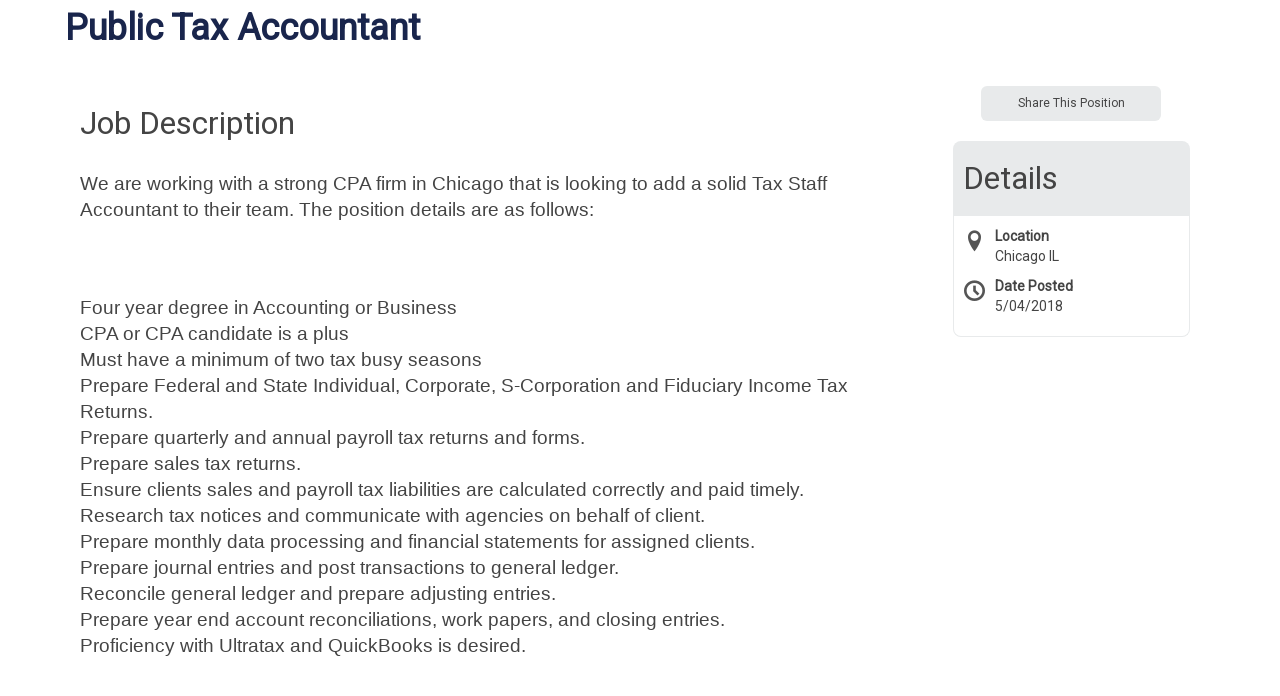

--- FILE ---
content_type: text/html;charset=UTF-8
request_url: https://host.pcrecruiter.net/pcrbin/jobboard/job/Public-Tax-Accountant/b/ECFEHJE4F7KX5ZOYDQCRXK6Z5523DTW75H7HMY2K2GKX54M4QG2R2MRAPJRLUEA
body_size: 5933
content:
<!DOCTYPE HTML>

<html lang="en">
<head>

<title>Public Tax Accountant</title>
<meta http-equiv="X-UA-Compatible" content="IE=edge">
<meta name="viewport" content="width=device-width, initial-scale=1">
<meta content="text/html; charset=UTF-8" http-equiv="content-type" />
<link rel="icon" href="https://www.pcrecruiter.net/PCR.ico" type="image/x-icon">
<link rel="shortcut icon" href="https://www.pcrecruiter.net/PCR.ico" type="image/x-icon">
<script type="text/javascript" src="/pcrimg/jquery/jquery-1.10.2.min.js?ver=202010271022170"></script>
<script type="text/javascript" src="/pcrimg/jquery/jquery.deserialize.js?ver=202601231238350"></script>
<script type="text/javascript" src="/pcrimg/inc/bootstrap/js/bootstrap.min.js?ver=202601231238350"></script>
<link rel="stylesheet" href="/pcrimg/inc/bootstrap/css/bootstrap.min.css?ver=202601231238350">
<link rel="stylesheet" href="/pcrimg/css/widgets.css?ver=202601231238350">
<link rel="stylesheet" href="/rest/uiapi/css/fonticons/default?ver=202601231238350" />
<link rel="stylesheet" href="/pcrimg/inc/dashboard/theme/assets/fonts/font-awesome/font-awesome.css?ver=202601231238350" />
<script id="jobboard" data-saving="Saving..." type="text/javascript" src="/pcrimg/js/jobboard.js?ver=202601231238350"></script>
<script>
window.landingOrigin = '';
var databaseid = unescape('getrecruiters.npsg');
window.pcruniqueid = 'd2cc6c4c916d29e1a9a8ba75186a4024';
window.pcrid = unescape('fG5wc2cuBUX7IO5u2oGZBLaNqsmLgwNE53B+oo0X0jeVL3cqUP1JT9BMOUEBSUQKs6hAG5EzNanLGux3hoj6HWbFCFHtokyH1BeUPe3dnBbp1u3pjHL479DNZpGMvYua3LOcuWb03CqxH1CwxqDGgmUdjZnvHqpojV8BGH+RCIGVeGyGmKv5EmBVbdS3Qn0=');
</script>
<script type="text/javascript" src="/pcrimg/js/clipboard.min.js?ver=202601231238350"></script>
<script type="text/javascript" src="/pcrimg/js/socialsharebar.js?ver=202601231238350"></script>
<script type="text/javascript" src="/pcrimg/js/SearchWidgets.js?ver=202601231238350"></script>
<link rel="stylesheet" type="text/css" href="/pcrimg/css/jobboard.css?ver=202601231238350">
<link href="https://fonts.googleapis.com/css?family=Roboto" rel="stylesheet">
<link rel="stylesheet" href="/pcrimg/inc/fonts-jobboard.css">

<style>
/* Base Template: Leo */

/* GENERAL */
body {
    font-family: "Roboto", arial, sans-serif;
    color: #444;
    font-size: 14px;
    font-weight: 400;
    padding-bottom: 32px;
}
.topPage, .bottomPage {
    padding: 10px;
    max-width: 1170px;
    margin: auto
}
a:link, a:visited {
    color: #1A2B7D;
}
a:hover, a:active {
color:#C7983B;
}
#pcrbox .searchContainer, #pcrbox .neutralBg, #pcrbox .pager, #pcrbox .searchHeader {
    background-color: #fff
}


/* JOB LIST TABLE */
.table-condensed>tbody>tr>td {
    border-top: solid 1px #E5E5E5;
    border-bottom: solid 1px #E5E5E5;
    padding: 1em;
    vertical-align: top;
    cursor: pointer;
    transition: all 0.3s ease 0s;
}
.table-condensed>tbody>tr:hover>td {
    background-color: #f7f7f7;
}
.table-condensed>thead>tr>th {
    color: #000737;
    font-weight: 600;
    vertical-align: bottom;
    font-size: 22px;
    padding-top: 20px;
    padding-bottom: 20px;
}
.td_jobtitle a {
    font-weight: 700; font-size:16px
}
.pager::after { 
    display: inline-block;
    opacity: 0.55;
    content: "";
    background: none;
    margin-top: 2em;
    height: 30px;
    left: 0;
    width: 100%;
}

/* JOB DETAILS */
h1#litejobtitle {
    text-align: left;
    font-size: 36px;
    color: #19254C;
    font-weight: bold
}
.detailswrapper h1 {
    font-size: 32px;
    font-weight: normal
}
.detailswrapper #jobmeta {
    padding: 10px;
}
.detailswrapper #jobmeta h1 {
    background: #e8eaeb;
    margin: 0;
    padding: 20px 10px;
    border-top-left-radius: 8px;
    border-top-right-radius: 8px;
}
.detailswrapper .metasub {
    padding: 10px;
    border: 1px solid #e8eaeb;
    border-bottom-left-radius: 8px;
    border-bottom-right-radius: 8px;
    border-top: 0;
}
.detailswrapper .metasub>div {
    padding-bottom: 10px
}
.detailswrapper .detail_title {
    vertical-align: top
	font-weight: 700
}

.detailswrapper h2 {font-size: 20px;}
.detailswrapper h3 {font-size: 18px;}

#position_job_type:before {
    display: table-cell;
    float: left;
    font-style: normal;
    font-size: 1.5em;
    padding-right: 10px;
    font-family: "PCRJobBoard";
    content: "\e976";
    color: #555;
}
#position_city_state:before {
    display: table-cell;
    float: left;
    font-style: normal;
    font-size: 1.5em;
    padding-right: 10px;
    font-family: "PCRJobBoard";
    content: "\e947";
    color: #555;
}
#position_date_posted:before {
    display: table-cell;
    float: left;
    font-style: normal;
    font-size: 1.5em;
    padding-right: 10px;
    font-family: "PCRJobBoard";
    content: "\e94e";
    color: #555;
}
.applywith legend {
    visibility: hidden
}


/* NUMBERING */
#pcrbox .pager #nextButton, .pager #prevButton {
    border: 0;
}
#pcrbox .pager .page {
    border-radius: 50%;
    padding: 10px 15px;
    color: #C7983B;
    background-color: #fff;
    border-color: #CCC;
}
#pcrbox .pager .page.current {
    border-radius: 50%;
    padding: 10px 15px;
    color: #fff;
    background-color: #C7983B;
    border-color: #C7983B;
}
#pcrbox .wizardSteps ul li.step.complete, #pcrbox .wizardSteps ul li.stepNumber.complete {
    color: #fff;
    background-color: #0C1C2E
}
#pcrbox div.checkmark {
    background-color: #EEE;
    color: #0C1C2E;
}

/* BUTTONS */
#pcrbox .searchButton, #pcrbox #backButton, #pcrbox .pager #nextButton, #pcrbox .pager #prevButton, .reguploadcontainer button, #pcrbox .btn-jobboard {
    background-color: #1A2B7D;
    color: #fff;
    border: 0;
    border-radius: 6px !important;
    padding: 10px 20px;
    cursor: pointer;
}
#pcrbox .searchButton:hover, #pcrbox #backButton:hover, #pcrbox .pager #nextButton:hover, #pcrbox .pager #prevButton:hover, .reguploadcontainer button:hover, #pcrbox .btn-jobboard:hover {
    background-color: #329D40;
    color: #fff;
}
#pcrbox .btn span {
    background-color: transparent !important
}
.btn {
    border-radius: 6px !important;
}
.btn-default span {
    font-weight: 400;
}
#pcrbox .searchbutton {
    text-align: left;
    padding-top: 20px;
}
 #pcrbox .applywith button.btn-jobboard {
     background-color: #329D40;
     border-color: #329D40;
     color: #FFF;
     font-weight: bold;
}
 #pcrbox .applywith button.btn-jobboard:hover {
     background-color: #0C1C2E;
     border-color: #0C1C2E;

}


/* SHARE JOB */

 #pcrbox .socialsharebar {
     max-width: 180px;
     margin: auto;
     float: right;
    margin: 20px;
}
 #pcrbox button#socialShareButton {
     font-size: 12px;
     padding: 5px;
     background-color: #e8eaeb;
     border-color: #e8eaeb;
     color: #444;
}
 #pcrbox button#socialShareButton:hover {
     background-color: #0C1C2E;
     border-color: #0C1C2E;
     color: #fff;
}
 #pcrbox .socialsharenetwork {
     width: 36px;
     height: 36px;
}
 #pcrbox .socialsharenetwork img {
     width: 36px !important;
     height: 36px !important;
}
 div#socialbarcontainer {
     position: absolute;
     width: 180px;
     min-width: 180px;
     left: 0;
     right: 0;
     margin-left: auto;
     margin-right: auto;
}


/* SIGN IN SOCIAL */
 #pcrbox .monochrome .socialapplylink, #pcrbox .socialapplylink a {
     transition: all 0.3s linear;
     -webkit-transition: all 0.3s linear;
     -moz-transition: all 0.3s linear;
}
 #pcrbox .monochrome .socialapplylink:hover .iconspan {
    color:#0C1C2E;
}


/* FORM FIELDS */
#pcrbox #search-form {
    display: table
}
#pcrbox #search-form>div {
    display: table-cell;
    vertical-align: bottom
}
#pcrbox #search-form .form-control {
    margin-top: 5px
}
#pcrbox .form-control {
    padding: 6px 12px;
    font-size: 14px;
    line-height: 1.42857143;
    color: #555;
    border-radius: 6px;
    border: 1px solid #666666;
    -webkit-box-shadow: inset 0 1px 1px rgba(0,0,0,.075);
    box-shadow: inset 0 1px 1px rgba(0,0,0,.075);
    -webkit-transition: border-color ease-in-out .15s, -webkit-box-shadow ease-in-out .15s;
    -o-transition: border-color ease-in-out .15s, box-shadow ease-in-out .15s;
    transition: border-color ease-in-out .15s, box-shadow ease-in-out .15s;
}
 #pcrbox .form-control::-webkit-input-placeholder { /* Chrome/Opera/Safari */
 color: #999;
}
 #pcrbox .form-control::-moz-placeholder { /* Firefox 19+ */
 color: #999;
}
 #pcrbox .form-control:-ms-input-placeholder { /* IE 10+ */
 color: #999;
}
 #pcrbox .form-control:-moz-placeholder { /* Firefox 18- */
 color: #999;
}
#regForm strong {
    padding-left: 10px
}
 input:focus::-webkit-input-placeholder {
    /* Chrome/Opera/Safari */
     opacity: 0;
}
 input:focus::-moz-placeholder {
    /* Firefox 19+ */
     opacity: 0;
}
 input:focus:-ms-input-placeholder {
    /* IE 10+ */
     opacity: 0;
}
 input:focus:-moz-placeholder {
    /* Firefox 18- */
     opacity: 0;
}
 .attachmentjabberlabel {
     border: 1px solid #0C1C2E;
     background-color: #0C1C2E;
}
 @media (min-width: 992px) {
     #pcrbox .socialsharebar {
float: none; 
margin: auto;
     margin-bottom: 10px;
    }
}

</style>
<meta property="og:title" content="Public Tax Accountant" />
<meta property="og:image" content="https://host.pcrecruiter.net/pcrbin/logo.exe?action=VIEW&image=134536452950867&dbid=getrecruiters.npsg&defaultpic=genericcompanysmall" />
<meta property="og:description" content="We are working with a strong CPA firm in Chicago that is looking to add a solid Tax Staff Accountant to their team. The position details are as follows: 

Click here to apply online

Four year degree in Accounting or Business 
CPA or CPA candidate is a plus 
Must have a minimum of two tax busy seasons 
Prepare Federal and State Individual, Corporate, S-Corporation and Fiduciary Income Tax Returns. 
Prepare quarterly and annual payroll tax returns and forms. 
Prepare sales tax returns. 
Ensure clients sales and payroll tax liabilities are calculated correctly and paid timely. 
Research tax notices and communicate with agencies on behalf of client. 
Prepare monthly data processing and financial statements for assigned clients. 
Prepare journal entries and post transactions to general ledger. 
Reconcile general ledger and prepare adjusting entries. 
Prepare year end account reconciliations, work papers, and closing entries. 
Proficiency with Ultratax and QuickBooks is desired. 

Click here to apply online" />
<link rel="canonical" content="https://host.pcrecruiter.net/pcrbin/jobboard.aspx?action=detail&recordid=134536452950867&uid=getrecruiters.npsg" />

</head>
<body id="pcrbox" class="default-multiselect jobboard">
<script type="text/javascript" src="https://www.pcrecruiter.net/pcrimg/inc/pcrframeguest.js?ver=202601231238350"></script>
<script type="text/javascript" src="/pcrimg/js/typeahead.bundle.min.js?ver=202601231238350"></script>
<script>window.pcrframeoptions= {offsetY :10, offsetX:0,minheight:0}; var tempcaidkey = 'f693eff3963255e08800122a7d57f099'</script>
<script>
var shortenerApiKey = '';
var globalJobUrl = unescape('https://host.pcrecruiter.net/pcrbin/jobboard.aspx?JOBSHAREBRQXMKHNAQ4TTXDQDVNPOWHYYN4G4DSATDHHPIEGDYCNMCHTYENCBLWBVFJK3R7H65DF3LU3Y7TOA6HU');
var jobTitle = unescape('Public Tax Accountant');
$(document).ready(function () {
    $('.socialsharebar').SocialShareBar({
		GoogleApiKey: shortenerApiKey,
		url: globalJobUrl,
      description: jobTitle,
      buttonLabel: 'Share This Position'
	});
});
function ResumeUploaded(caid, joid, error, method, filename,pcrid){
  if (error == "failed"){
    alert('There was a problem parsing your resume. Your application was not submitted');
    HideLoadingModal();
  }else{
    if(joid == null) { joid = '';}
    var nextHref = '/pcrbin/jobboard.aspx?action=applysuccess&joid='+joid+'&method='+method+'&filename='+filename+'&pcr-id='+encodeURIComponent(pcrid);
    document.location.href = nextHref;
  }
}
</script>
<div role="main" class="topbottomcontainer"><div class="topPage"><div role="search" class="searchContainer"><div Class="noBg"><div class="searchHeader" style=""><div class=" col3"><form name="returntoresults" id="returntoresults" method="POST" action="/pcrbin/jobboard.aspx"><input aria-hidden="true" type="hidden" id="unifiedsearch" name="unifiedsearch" value=""><input aria-hidden="true" type="hidden" id="populatesearchform" name="populatesearchform" value="y"><input aria-hidden="true" type="hidden" id="showjobs" name="showjobs" value="y"><input aria-hidden="true" type="hidden" id="action" name="action" value=""><input aria-hidden="true" type="hidden" id="pcr-id" name="pcr-id" value="fG5wc2cuBUX7IO5u2oGZBLaNqsmLgwNE53B+oo0X0jeVL3cqUP1JT9BMOUEBSUQKs6hAG5EzNanLGux3hoj6HWbFCFHtokyH1BeUPe3dnBbp1u3pjHL479DNZpGMvYua3LOcuWb03CqxH1CwxqDGgmUdjZnvHqpojV8BGH+RCIGVeGyGmKv5EmBVbdS3Qn0="></form></div><div class="text-center col2 searchtitle" style=""><h1 class="litejobtitle" id="litejobtitle">Public Tax Accountant</h1></div></div></div><div class="noBg container-fluid" style="max-width: 800px;"><input aria-hidden="true" type="hidden" name="radiusError" id="radiusError" value="Please enter a City, State or Zip code when using Radius."><input aria-hidden="true" type="hidden" name="radiusNumberError" id="radiusNumberError" value="Radius must be between 1 and 100."></div></div></div><div class="bottomPage"><script type="application/ld+json">{"title":"Public Tax Accountant","description":"<div><br /><span style=\"font-family: arial, helvetica, sans-serif; font-size: 14pt;\">We are working with a strong CPA firm in Chicago that is looking to add a solid Tax Staff Accountant to their team. The position details are as follows: <br /><br /><span><a href=\"https://pcr.stafffinancial.com/pcrbin/reg1.aspx?b=PR2HQ5BOWWOHEQA6KBA55L4EEFTCZJY7KC5DQFR3HZJXJN2TWGRY4MN6IU5VWNSGCN6K3HHKH5IHC2CQMQQSEZTHLEQSY%3D%3D%3D\" data-pcr=\"direct_link_to_position\">Click here to apply online</a></span></span><br /><br /><span style=\"font-family: arial, helvetica, sans-serif; font-size: 14pt;\"><g class=\"gr_ gr_38 gr-alert gr_spell gr_inline_cards gr_run_anim ContextualSpelling multiReplace\" id=\"38\" data-gr-id=\"38\">Four year</g> degree in Accounting or Business </span><br /><span style=\"font-family: arial, helvetica, sans-serif; font-size: 14pt;\">CPA or CPA candidate is a plus </span><br /><span style=\"font-family: arial, helvetica, sans-serif; font-size: 14pt;\">Must have a minimum of two tax busy seasons </span><br /><span style=\"font-family: arial, helvetica, sans-serif; font-size: 14pt;\">Prepare Federal and State Individual, Corporate, S-Corporation and Fiduciary Income Tax <g class=\"gr_ gr_39 gr-alert gr_gramm gr_inline_cards gr_run_anim Grammar multiReplace\" id=\"39\" data-gr-id=\"39\">Returns</g>. </span><br /><span style=\"font-family: arial, helvetica, sans-serif; font-size: 14pt;\">Prepare quarterly and annual payroll tax returns and forms. </span><br /><span style=\"font-family: arial, helvetica, sans-serif; font-size: 14pt;\">Prepare sales tax returns. </span><br /><span style=\"font-family: arial, helvetica, sans-serif; font-size: 14pt;\">Ensure clients sales and payroll tax liabilities are calculated correctly and paid timely. </span><br /><span style=\"font-family: arial, helvetica, sans-serif; font-size: 14pt;\">Research tax notices and <g class=\"gr_ gr_33 gr-alert gr_gramm gr_inline_cards gr_run_anim Grammar multiReplace\" id=\"33\" data-gr-id=\"33\">communicate</g> with agencies on behalf of <g class=\"gr_ gr_32 gr-alert gr_gramm gr_inline_cards gr_run_anim Grammar only-ins doubleReplace replaceWithoutSep\" id=\"32\" data-gr-id=\"32\">client</g>. </span><br /><span style=\"font-family: arial, helvetica, sans-serif; font-size: 14pt;\">Prepare monthly data processing and financial statements for assigned clients. </span><br /><span style=\"font-family: arial, helvetica, sans-serif; font-size: 14pt;\">Prepare journal entries and post transactions to general ledger. </span><br /><span style=\"font-family: arial, helvetica, sans-serif; font-size: 14pt;\">Reconcile general ledger and prepare adjusting entries. </span><br /><span style=\"font-family: arial, helvetica, sans-serif; font-size: 14pt;\">Prepare <g class=\"gr_ gr_31 gr-alert gr_spell gr_inline_cards gr_run_anim ContextualSpelling ins-del multiReplace\" id=\"31\" data-gr-id=\"31\">year end</g> account reconciliations, work papers, and closing entries. </span><br /><span style=\"font-family: arial, helvetica, sans-serif; font-size: 14pt;\">Proficiency with Ultratax and QuickBooks is desired. <br /><br /><span><a href=\"https://pcr.stafffinancial.com/pcrbin/reg1.aspx?b=PR2HQ5BOZWYFCDAGTMVGJHWNYLUBPLFESVX3HUOR3XXEIJTDKL2OR2CAXZKLXVQJFTX6YCHLQFWOMY5FMI7N35OWQOC2O%3D%3D%3D\" data-pcr=\"direct_link_to_position\">Click here to apply online</a></span></span><br /><br /></div>","datePosted":"2018-05-04","validThrough":null,"identifier":"JW1681","employmentType":"OTHER","@context":"http://schema.org","@type":"JobPosting","hiringOrganization":{"@type":"Organization","name":"NorthPoint Search Group","logo":null},"jobLocation":{"address":{"streetAddress":null,"addressLocality":"Chicago","addressRegion":"IL","postalCode":"60601","addressCountry":"United States","@type":"PostalAddress"},"@type":"Place"},"baseSalary":{"@type":"MonetaryAmount","value":{"@type":"QuantitativeValue","minValue":null,"maxValue":null},"currency":"USD"},"directApply":true}</script><script src="/pcrimg/js/FilePickers.js"></script><div role="document" class="detailswrapper"><div><div class="container-fluid" data-templateid="1001">
<div class="row">
<div class="col-md-9" id="grid-jobdetail">
<h1>Job Description</h1>
<div><br /><span style="font-family: arial, helvetica, sans-serif; font-size: 14pt;">We are working with a strong CPA firm in Chicago that is looking to add a solid Tax Staff Accountant to their team. The position details are as follows: <br /><br /><span><a href="https://pcr.stafffinancial.com/pcrbin/reg1.aspx?b=PR2HQ5BOWWOHEQA6KBA55L4EEFTCZJY7KC5DQFR3HZJXJN2TWGRY4MN6IU5VWNSGCN6K3HHKH5IHC2CQMQQSEZTHLEQSY%3D%3D%3D" data-pcr="direct_link_to_position">Click here to apply online</a></span></span><br /><br /><span style="font-family: arial, helvetica, sans-serif; font-size: 14pt;"><g class="gr_ gr_38 gr-alert gr_spell gr_inline_cards gr_run_anim ContextualSpelling multiReplace" id="38" data-gr-id="38">Four year</g> degree in Accounting or Business </span><br /><span style="font-family: arial, helvetica, sans-serif; font-size: 14pt;">CPA or CPA candidate is a plus </span><br /><span style="font-family: arial, helvetica, sans-serif; font-size: 14pt;">Must have a minimum of two tax busy seasons </span><br /><span style="font-family: arial, helvetica, sans-serif; font-size: 14pt;">Prepare Federal and State Individual, Corporate, S-Corporation and Fiduciary Income Tax <g class="gr_ gr_39 gr-alert gr_gramm gr_inline_cards gr_run_anim Grammar multiReplace" id="39" data-gr-id="39">Returns</g>. </span><br /><span style="font-family: arial, helvetica, sans-serif; font-size: 14pt;">Prepare quarterly and annual payroll tax returns and forms. </span><br /><span style="font-family: arial, helvetica, sans-serif; font-size: 14pt;">Prepare sales tax returns. </span><br /><span style="font-family: arial, helvetica, sans-serif; font-size: 14pt;">Ensure clients sales and payroll tax liabilities are calculated correctly and paid timely. </span><br /><span style="font-family: arial, helvetica, sans-serif; font-size: 14pt;">Research tax notices and <g class="gr_ gr_33 gr-alert gr_gramm gr_inline_cards gr_run_anim Grammar multiReplace" id="33" data-gr-id="33">communicate</g> with agencies on behalf of <g class="gr_ gr_32 gr-alert gr_gramm gr_inline_cards gr_run_anim Grammar only-ins doubleReplace replaceWithoutSep" id="32" data-gr-id="32">client</g>. </span><br /><span style="font-family: arial, helvetica, sans-serif; font-size: 14pt;">Prepare monthly data processing and financial statements for assigned clients. </span><br /><span style="font-family: arial, helvetica, sans-serif; font-size: 14pt;">Prepare journal entries and post transactions to general ledger. </span><br /><span style="font-family: arial, helvetica, sans-serif; font-size: 14pt;">Reconcile general ledger and prepare adjusting entries. </span><br /><span style="font-family: arial, helvetica, sans-serif; font-size: 14pt;">Prepare <g class="gr_ gr_31 gr-alert gr_spell gr_inline_cards gr_run_anim ContextualSpelling ins-del multiReplace" id="31" data-gr-id="31">year end</g> account reconciliations, work papers, and closing entries. </span><br /><span style="font-family: arial, helvetica, sans-serif; font-size: 14pt;">Proficiency with Ultratax and QuickBooks is desired. <br /><br /><span><a href="https://pcr.stafffinancial.com/pcrbin/reg1.aspx?b=PR2HQ5BOZWYFCDAGTMVGJHWNYLUBPLFESVX3HUOR3XXEIJTDKL2OR2CAXZKLXVQJFTX6YCHLQFWOMY5FMI7N35OWQOC2O%3D%3D%3D" data-pcr="direct_link_to_position">Click here to apply online</a></span></span><br /><br /></div></div>
<div class="col-md-3" id="grid-jobmeta"><div class="socialsharebar"></div>
<div id="jobmeta">
<h1>Details</h1>
<div class="metasub"><div class="datafield position_city_state" id="position_city_state"><span><span class="detail_title">Location</span><br></span><span class="detail_data">Chicago IL</span></div><div class="datafield position_date_posted" id="position_date_posted"><span><span class="detail_title">Date Posted</span><br></span><span class="detail_data">5/04/2018</span></div></div>
</div>
</div>
</div>
</div></div><div></div><div Class="applywith col-md-12"><div Class="applyWithButtons text-center"><div Class="firstRowButtons"><button class="btn btn-default btn-jobboard" id="btnApply" onclick="document.location.href='/pcrbin/jobboard.aspx?action=detail&amp;keywords=&amp;citystatezip=&amp;radius=&amp;datePosted=&amp;recordid=134536452950867&amp;apply=y&amp;pcr-id=fG5wc2cumjqab9wljyI3xZAJiH9QYgncUmgcfViYQlf0IbEdVWjCW%2FqHGalRcRwVhwHJNJhU38XTdVEUqf0HdkDd2krIeIsB77pv5aSLisWWEhPtRNbHPqUM7b2s6W3DlzXpcHdBkfSWt9u9VLbaqq6HKnSLYhgQSsixVPRKtmmI%2FiYTMPTUYWEKNWjolGdsOJuPyLYme2C%2Br3COUsfr7ByMrj81zsYkrlaymEIgUvf5nnzVS0u0uRuI%2FinEVY1DTP5PUv35fYw0TaAP';">Apply</button></div></div></div><div class="modal fade" id="loadingModal" data-backdrop="static" data-keyboard="false" tabindex="-1" role="dialog" aria-labelledby="myModalLabel" aria-hidden="true"><div class="modal-dialog"><div class="modal-content"><div class="modal-header"><h4 class="modal-title" id="myModalLabel">Processing...</h4></div><div class="modal-body"><div class="progress"><div class="progress-bar progress-bar-striped active" role="progressbar" aria-valuenow="100" aria-valuemin="0" aria-valuemax="100" style="width: 100%"></div></div></div></div></div></div><script>
                        
                        function ShowLoadingModal(){
                            $("#loadingModal").modal({show:true});

                        }
                        function HideLoadingModal(){
                            
                            $("#loadingModal").modal("hide");
                        }
                     </script><script>delete sessionStorage['regformshown'];</script></div><div style="clear:both"></div></div></div>
<script src="/pcrimg/js/SearchWidgets.js?ver=202601231238350"></script>
<script src="/pcrimg/js/TemplatePages.js?ver=202601231238350"></script>
<script SRC="/pcrimg/inc/helperendext.js?ver=202601231238350"></script>
</body></html>

<!-- (c) Main Sequence Technologies http://www.pcrecruiter.com -->


--- FILE ---
content_type: application/javascript
request_url: https://host.pcrecruiter.net/pcrimg/js/FilePickers.js
body_size: 2228
content:
(function () {
    /**
	 * Initialise a Google Driver file picker
	 */
    var GoogleDriveFilePicker = window.GoogleDriveFilePicker = function (options) {
        // Config
        this.apiKey = options.apiKey;
        this.clientId = options.clientId;

        // Elements
        this.buttonEl = options.buttonEl;

        // Events
        this.onSelect = options.onSelect;
        this.buttonEl.addEventListener('click', this.open.bind(this));

        // Disable the button until the API loads, as it won't work properly until then.
        this.buttonEl.disabled = true;

        // Load the drive API
        gapi.client.setApiKey(this.apiKey);
        gapi.client.load('drive', 'v2', this._driveApiLoaded.bind(this));
        google.load('picker', '1', { callback: this._pickerApiLoaded.bind(this) });
    }

    GoogleDriveFilePicker.prototype = {
        /**
		 * Open the file picker.
		 */
        open: function () {
            // Check if the user has already authenticated
            var token = gapi.auth.getToken();
            if (token) {
                this._showPicker();
            } else {
                // The user has not yet authenticated with Google
                // We need to do the authentication before displaying the Drive picker.
                this._doAuth(false, function () { this._showPicker(); }.bind(this));
            }
        },

        /**
		 * Show the file picker once authentication has been done.
		 * @private
		 */
        _showPicker: function () {

            var view = new google.picker.DocsView(google.picker.ViewId.DOCUMENTS)
                .setMimeTypes('application/vnd.openxmlformats-officedocument.wordprocessingml.document,application/vnd.oasis.opendocument.text,application/msword,application/rtf,text/plain,text/html');

            var accessToken = gapi.auth.getToken().access_token;
            this.picker = new google.picker.PickerBuilder().
				addView(view).
				setAppId(this.clientId).
                setOrigin(window.landingOrigin).
				setOAuthToken(accessToken).
				setCallback(this._pickerCallback.bind(this)).
				build().
				setVisible(true);
        },

        /**
		 * Called when a file has been selected in the Google Drive file picker.
		 * @private
		 */
        _pickerCallback: function (data) {
            if (data[google.picker.Response.ACTION] == google.picker.Action.PICKED) {
                var file = data[google.picker.Response.DOCUMENTS][0],
					id = file[google.picker.Document.ID],
					request = gapi.client.drive.files.get({
					    fileId: id
					});

                request.execute(this._fileGetCallback.bind(this));
            }
        },
        /**
		 * Called when file details have been retrieved from Google Drive.
		 * @private
		 */
        _fileGetCallback: function (file) {
            if (this.onSelect) {
                this.onSelect(file);
            }
        },

        /**
		 * Called when the Google Drive file picker API has finished loading.
		 * @private
		 */
        _pickerApiLoaded: function () {
            this.buttonEl.disabled = false;
        },

        /**
		 * Called when the Google Drive API has finished loading.
		 * @private
		 */
        _driveApiLoaded: function () {
            this._doAuth(true);
        },

        /**
		 * Authenticate with Google Drive via the Google JavaScript API.
		 * @private
		 */
        _doAuth: function (immediate, callback) {
            gapi.auth.authorize({
                client_id: this.clientId + '.apps.googleusercontent.com',
                scope: 'https://www.googleapis.com/auth/drive.readonly',
                immediate: immediate
            }, callback);
        }
    };
}());

//onedrive functions
function BuildModalBody() {
    $("#modal-data").empty();

    //build directory
    $.each(onedrivefiles, function (idx, value) {
        var fileExt = "." + $(this.name.split(".")).last()[0].toLowerCase();
        if (this.type === "file" && $.inArray(fileExt, validfiletypes) !== -1) {
            $("#modal-data").append('<a href="#" class="list-group-item onedrivefile" data-id="' + value.id + '"><span class="glyphicon glyphicon-file" aria-hidden="true"></span>  ' + value.name + '</a>');
        } else if (this.type === "folder") {
            $("#modal-data").append('<a href="#" class="list-group-item onedrivefolder" data-id="' + value.id + '"><span class="glyphicon glyphicon-folder-close" aria-hidden="true"></span>  ' + value.name + '</a>');
        }
    });

    //up directory button
    $("#modal-data").prepend('<a href="#" class="list-group-item onedrivefolder" id="upDirectory"><span class="glyphicon glyphicon-arrow-up" aria-hidden="true"></span>  Up</a>');

    //click listeners
    $(".onedrivefolder").on("click", function () {
        if ($(this).attr("id") === "upDirectory") {
            if (stack.length > 1) stack.pop();
            GetOneDriveFiles(stack[stack.length - 1] + "/files");
        } else if (onedrivefiles.length > 0) {
            GetOneDriveFiles($(this).data("id") + "/files");
        }
    });

    $(".onedrivefile").on("click", function () {
        $(".onedrivefile").removeClass("active");
        $(this).addClass("active");
    });

    //resize modal on show
    $('#oneDriveModal').on('show.bs.modal', function (e) {
        $("#oneDriveModal").find(".modal-body").css('max-height', $(window).height() * 0.50);
    });

    //show modal
    if ($("#oneDriveModal").css("display") === "none") $("#onedrivebtn").click();
}

function GetOneDriveFiles(path) {
    //call windows live api
    onedrivefiles = {};
    ShowLoadingModal();
    WL.api({ path: path, method: "GET" }).then(
        function (response) {
            if (response.data.length > 0) {
                onedrivefiles = response.data;
                BuildModalBody();
                if ($.inArray(onedrivefiles[0].parent_id, stack) === -1) stack.push(onedrivefiles[0].parent_id);
                HideLoadingModal();
            }
        },

        function (response) {
            alert(JSON.stringify(response.error));
        }
    );
}

function GetOneDriveResume(fileId) {
    var fileName = $('.active').text().trim();
    WL.api({ path: fileId + "/content", method: "GET" }).then(
        function (response) {
            CloudPickerSuccess(response.location, fileName,"OneDrive")
        },

        function (response) {
            alert(JSON.stringify(response.error));
        }
    );
}

//function to validate file extension
function checkExtension(filename, extlist) {
    var ext = filename.substr(filename.lastIndexOf('.') + 1).toLowerCase();
    var isfound = false;
    $.each(extlist,
        function () {
            var extcheck = this.replace('.', '');
            if (ext == extcheck) { isfound = true; }
        }
    );
    return isfound;
}